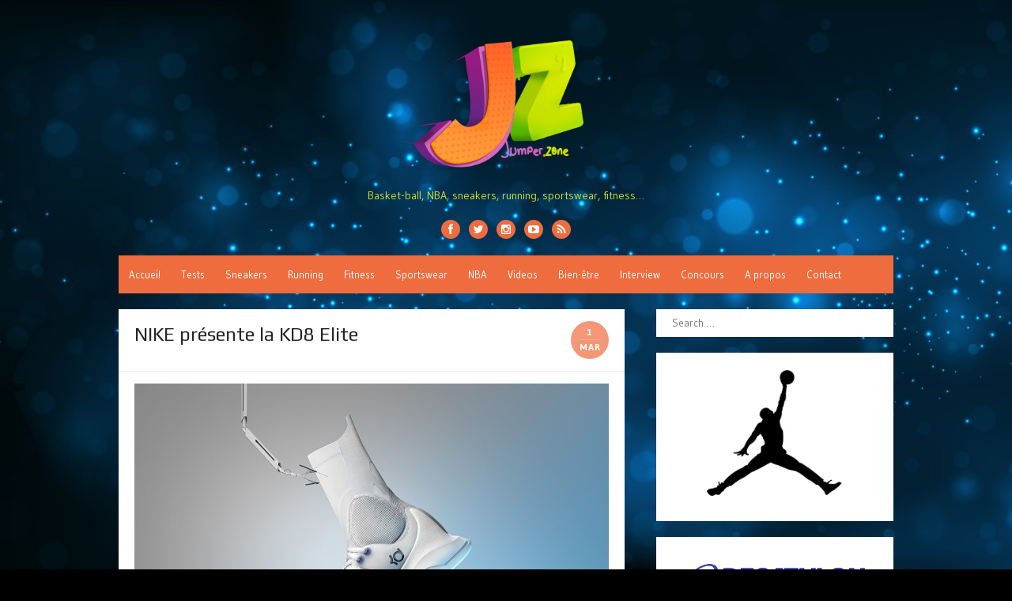

--- FILE ---
content_type: text/html; charset=UTF-8
request_url: https://www.jumper.zone/nike-presente-la-kd8-elite/
body_size: 11793
content:
<!DOCTYPE html>
<html lang="fr-FR">
<head>
<meta charset="UTF-8" />
<meta name="viewport" content="width=device-width" />
<link rel="profile" href="http://gmpg.org/xfn/11" />
<link rel="pingback" href="https://www.jumper.zone/xmlrpc.php" />
<!--[if lt IE 9]>
<script src="https://www.jumper.zone/wp-content/themes/the-box-plus/js/html5.js" type="text/javascript"></script>
<![endif]-->

<title>NIKE présente la KD8 Elite &#8211; JUMPER.ZONE</title>
<meta name='robots' content='max-image-preview:large' />
<link rel="alternate" type="application/rss+xml" title="JUMPER.ZONE &raquo; Flux" href="https://www.jumper.zone/feed/" />
<link rel="alternate" type="application/rss+xml" title="JUMPER.ZONE &raquo; Flux des commentaires" href="https://www.jumper.zone/comments/feed/" />
<link rel="alternate" type="application/rss+xml" title="JUMPER.ZONE &raquo; NIKE présente la KD8 Elite Flux des commentaires" href="https://www.jumper.zone/nike-presente-la-kd8-elite/feed/" />
<script type="text/javascript">
window._wpemojiSettings = {"baseUrl":"https:\/\/s.w.org\/images\/core\/emoji\/14.0.0\/72x72\/","ext":".png","svgUrl":"https:\/\/s.w.org\/images\/core\/emoji\/14.0.0\/svg\/","svgExt":".svg","source":{"concatemoji":"https:\/\/www.jumper.zone\/wp-includes\/js\/wp-emoji-release.min.js?ver=6.1.9"}};
/*! This file is auto-generated */
!function(e,a,t){var n,r,o,i=a.createElement("canvas"),p=i.getContext&&i.getContext("2d");function s(e,t){var a=String.fromCharCode,e=(p.clearRect(0,0,i.width,i.height),p.fillText(a.apply(this,e),0,0),i.toDataURL());return p.clearRect(0,0,i.width,i.height),p.fillText(a.apply(this,t),0,0),e===i.toDataURL()}function c(e){var t=a.createElement("script");t.src=e,t.defer=t.type="text/javascript",a.getElementsByTagName("head")[0].appendChild(t)}for(o=Array("flag","emoji"),t.supports={everything:!0,everythingExceptFlag:!0},r=0;r<o.length;r++)t.supports[o[r]]=function(e){if(p&&p.fillText)switch(p.textBaseline="top",p.font="600 32px Arial",e){case"flag":return s([127987,65039,8205,9895,65039],[127987,65039,8203,9895,65039])?!1:!s([55356,56826,55356,56819],[55356,56826,8203,55356,56819])&&!s([55356,57332,56128,56423,56128,56418,56128,56421,56128,56430,56128,56423,56128,56447],[55356,57332,8203,56128,56423,8203,56128,56418,8203,56128,56421,8203,56128,56430,8203,56128,56423,8203,56128,56447]);case"emoji":return!s([129777,127995,8205,129778,127999],[129777,127995,8203,129778,127999])}return!1}(o[r]),t.supports.everything=t.supports.everything&&t.supports[o[r]],"flag"!==o[r]&&(t.supports.everythingExceptFlag=t.supports.everythingExceptFlag&&t.supports[o[r]]);t.supports.everythingExceptFlag=t.supports.everythingExceptFlag&&!t.supports.flag,t.DOMReady=!1,t.readyCallback=function(){t.DOMReady=!0},t.supports.everything||(n=function(){t.readyCallback()},a.addEventListener?(a.addEventListener("DOMContentLoaded",n,!1),e.addEventListener("load",n,!1)):(e.attachEvent("onload",n),a.attachEvent("onreadystatechange",function(){"complete"===a.readyState&&t.readyCallback()})),(e=t.source||{}).concatemoji?c(e.concatemoji):e.wpemoji&&e.twemoji&&(c(e.twemoji),c(e.wpemoji)))}(window,document,window._wpemojiSettings);
</script>
<style type="text/css">
img.wp-smiley,
img.emoji {
	display: inline !important;
	border: none !important;
	box-shadow: none !important;
	height: 1em !important;
	width: 1em !important;
	margin: 0 0.07em !important;
	vertical-align: -0.1em !important;
	background: none !important;
	padding: 0 !important;
}
</style>
	<link rel='stylesheet' id='wp-block-library-css' href='https://www.jumper.zone/wp-includes/css/dist/block-library/style.min.css?ver=6.1.9' type='text/css' media='all' />
<link rel='stylesheet' id='classic-theme-styles-css' href='https://www.jumper.zone/wp-includes/css/classic-themes.min.css?ver=1' type='text/css' media='all' />
<style id='global-styles-inline-css' type='text/css'>
body{--wp--preset--color--black: #000000;--wp--preset--color--cyan-bluish-gray: #abb8c3;--wp--preset--color--white: #ffffff;--wp--preset--color--pale-pink: #f78da7;--wp--preset--color--vivid-red: #cf2e2e;--wp--preset--color--luminous-vivid-orange: #ff6900;--wp--preset--color--luminous-vivid-amber: #fcb900;--wp--preset--color--light-green-cyan: #7bdcb5;--wp--preset--color--vivid-green-cyan: #00d084;--wp--preset--color--pale-cyan-blue: #8ed1fc;--wp--preset--color--vivid-cyan-blue: #0693e3;--wp--preset--color--vivid-purple: #9b51e0;--wp--preset--gradient--vivid-cyan-blue-to-vivid-purple: linear-gradient(135deg,rgba(6,147,227,1) 0%,rgb(155,81,224) 100%);--wp--preset--gradient--light-green-cyan-to-vivid-green-cyan: linear-gradient(135deg,rgb(122,220,180) 0%,rgb(0,208,130) 100%);--wp--preset--gradient--luminous-vivid-amber-to-luminous-vivid-orange: linear-gradient(135deg,rgba(252,185,0,1) 0%,rgba(255,105,0,1) 100%);--wp--preset--gradient--luminous-vivid-orange-to-vivid-red: linear-gradient(135deg,rgba(255,105,0,1) 0%,rgb(207,46,46) 100%);--wp--preset--gradient--very-light-gray-to-cyan-bluish-gray: linear-gradient(135deg,rgb(238,238,238) 0%,rgb(169,184,195) 100%);--wp--preset--gradient--cool-to-warm-spectrum: linear-gradient(135deg,rgb(74,234,220) 0%,rgb(151,120,209) 20%,rgb(207,42,186) 40%,rgb(238,44,130) 60%,rgb(251,105,98) 80%,rgb(254,248,76) 100%);--wp--preset--gradient--blush-light-purple: linear-gradient(135deg,rgb(255,206,236) 0%,rgb(152,150,240) 100%);--wp--preset--gradient--blush-bordeaux: linear-gradient(135deg,rgb(254,205,165) 0%,rgb(254,45,45) 50%,rgb(107,0,62) 100%);--wp--preset--gradient--luminous-dusk: linear-gradient(135deg,rgb(255,203,112) 0%,rgb(199,81,192) 50%,rgb(65,88,208) 100%);--wp--preset--gradient--pale-ocean: linear-gradient(135deg,rgb(255,245,203) 0%,rgb(182,227,212) 50%,rgb(51,167,181) 100%);--wp--preset--gradient--electric-grass: linear-gradient(135deg,rgb(202,248,128) 0%,rgb(113,206,126) 100%);--wp--preset--gradient--midnight: linear-gradient(135deg,rgb(2,3,129) 0%,rgb(40,116,252) 100%);--wp--preset--duotone--dark-grayscale: url('#wp-duotone-dark-grayscale');--wp--preset--duotone--grayscale: url('#wp-duotone-grayscale');--wp--preset--duotone--purple-yellow: url('#wp-duotone-purple-yellow');--wp--preset--duotone--blue-red: url('#wp-duotone-blue-red');--wp--preset--duotone--midnight: url('#wp-duotone-midnight');--wp--preset--duotone--magenta-yellow: url('#wp-duotone-magenta-yellow');--wp--preset--duotone--purple-green: url('#wp-duotone-purple-green');--wp--preset--duotone--blue-orange: url('#wp-duotone-blue-orange');--wp--preset--font-size--small: 13px;--wp--preset--font-size--medium: 20px;--wp--preset--font-size--large: 36px;--wp--preset--font-size--x-large: 42px;--wp--preset--spacing--20: 0.44rem;--wp--preset--spacing--30: 0.67rem;--wp--preset--spacing--40: 1rem;--wp--preset--spacing--50: 1.5rem;--wp--preset--spacing--60: 2.25rem;--wp--preset--spacing--70: 3.38rem;--wp--preset--spacing--80: 5.06rem;}:where(.is-layout-flex){gap: 0.5em;}body .is-layout-flow > .alignleft{float: left;margin-inline-start: 0;margin-inline-end: 2em;}body .is-layout-flow > .alignright{float: right;margin-inline-start: 2em;margin-inline-end: 0;}body .is-layout-flow > .aligncenter{margin-left: auto !important;margin-right: auto !important;}body .is-layout-constrained > .alignleft{float: left;margin-inline-start: 0;margin-inline-end: 2em;}body .is-layout-constrained > .alignright{float: right;margin-inline-start: 2em;margin-inline-end: 0;}body .is-layout-constrained > .aligncenter{margin-left: auto !important;margin-right: auto !important;}body .is-layout-constrained > :where(:not(.alignleft):not(.alignright):not(.alignfull)){max-width: var(--wp--style--global--content-size);margin-left: auto !important;margin-right: auto !important;}body .is-layout-constrained > .alignwide{max-width: var(--wp--style--global--wide-size);}body .is-layout-flex{display: flex;}body .is-layout-flex{flex-wrap: wrap;align-items: center;}body .is-layout-flex > *{margin: 0;}:where(.wp-block-columns.is-layout-flex){gap: 2em;}.has-black-color{color: var(--wp--preset--color--black) !important;}.has-cyan-bluish-gray-color{color: var(--wp--preset--color--cyan-bluish-gray) !important;}.has-white-color{color: var(--wp--preset--color--white) !important;}.has-pale-pink-color{color: var(--wp--preset--color--pale-pink) !important;}.has-vivid-red-color{color: var(--wp--preset--color--vivid-red) !important;}.has-luminous-vivid-orange-color{color: var(--wp--preset--color--luminous-vivid-orange) !important;}.has-luminous-vivid-amber-color{color: var(--wp--preset--color--luminous-vivid-amber) !important;}.has-light-green-cyan-color{color: var(--wp--preset--color--light-green-cyan) !important;}.has-vivid-green-cyan-color{color: var(--wp--preset--color--vivid-green-cyan) !important;}.has-pale-cyan-blue-color{color: var(--wp--preset--color--pale-cyan-blue) !important;}.has-vivid-cyan-blue-color{color: var(--wp--preset--color--vivid-cyan-blue) !important;}.has-vivid-purple-color{color: var(--wp--preset--color--vivid-purple) !important;}.has-black-background-color{background-color: var(--wp--preset--color--black) !important;}.has-cyan-bluish-gray-background-color{background-color: var(--wp--preset--color--cyan-bluish-gray) !important;}.has-white-background-color{background-color: var(--wp--preset--color--white) !important;}.has-pale-pink-background-color{background-color: var(--wp--preset--color--pale-pink) !important;}.has-vivid-red-background-color{background-color: var(--wp--preset--color--vivid-red) !important;}.has-luminous-vivid-orange-background-color{background-color: var(--wp--preset--color--luminous-vivid-orange) !important;}.has-luminous-vivid-amber-background-color{background-color: var(--wp--preset--color--luminous-vivid-amber) !important;}.has-light-green-cyan-background-color{background-color: var(--wp--preset--color--light-green-cyan) !important;}.has-vivid-green-cyan-background-color{background-color: var(--wp--preset--color--vivid-green-cyan) !important;}.has-pale-cyan-blue-background-color{background-color: var(--wp--preset--color--pale-cyan-blue) !important;}.has-vivid-cyan-blue-background-color{background-color: var(--wp--preset--color--vivid-cyan-blue) !important;}.has-vivid-purple-background-color{background-color: var(--wp--preset--color--vivid-purple) !important;}.has-black-border-color{border-color: var(--wp--preset--color--black) !important;}.has-cyan-bluish-gray-border-color{border-color: var(--wp--preset--color--cyan-bluish-gray) !important;}.has-white-border-color{border-color: var(--wp--preset--color--white) !important;}.has-pale-pink-border-color{border-color: var(--wp--preset--color--pale-pink) !important;}.has-vivid-red-border-color{border-color: var(--wp--preset--color--vivid-red) !important;}.has-luminous-vivid-orange-border-color{border-color: var(--wp--preset--color--luminous-vivid-orange) !important;}.has-luminous-vivid-amber-border-color{border-color: var(--wp--preset--color--luminous-vivid-amber) !important;}.has-light-green-cyan-border-color{border-color: var(--wp--preset--color--light-green-cyan) !important;}.has-vivid-green-cyan-border-color{border-color: var(--wp--preset--color--vivid-green-cyan) !important;}.has-pale-cyan-blue-border-color{border-color: var(--wp--preset--color--pale-cyan-blue) !important;}.has-vivid-cyan-blue-border-color{border-color: var(--wp--preset--color--vivid-cyan-blue) !important;}.has-vivid-purple-border-color{border-color: var(--wp--preset--color--vivid-purple) !important;}.has-vivid-cyan-blue-to-vivid-purple-gradient-background{background: var(--wp--preset--gradient--vivid-cyan-blue-to-vivid-purple) !important;}.has-light-green-cyan-to-vivid-green-cyan-gradient-background{background: var(--wp--preset--gradient--light-green-cyan-to-vivid-green-cyan) !important;}.has-luminous-vivid-amber-to-luminous-vivid-orange-gradient-background{background: var(--wp--preset--gradient--luminous-vivid-amber-to-luminous-vivid-orange) !important;}.has-luminous-vivid-orange-to-vivid-red-gradient-background{background: var(--wp--preset--gradient--luminous-vivid-orange-to-vivid-red) !important;}.has-very-light-gray-to-cyan-bluish-gray-gradient-background{background: var(--wp--preset--gradient--very-light-gray-to-cyan-bluish-gray) !important;}.has-cool-to-warm-spectrum-gradient-background{background: var(--wp--preset--gradient--cool-to-warm-spectrum) !important;}.has-blush-light-purple-gradient-background{background: var(--wp--preset--gradient--blush-light-purple) !important;}.has-blush-bordeaux-gradient-background{background: var(--wp--preset--gradient--blush-bordeaux) !important;}.has-luminous-dusk-gradient-background{background: var(--wp--preset--gradient--luminous-dusk) !important;}.has-pale-ocean-gradient-background{background: var(--wp--preset--gradient--pale-ocean) !important;}.has-electric-grass-gradient-background{background: var(--wp--preset--gradient--electric-grass) !important;}.has-midnight-gradient-background{background: var(--wp--preset--gradient--midnight) !important;}.has-small-font-size{font-size: var(--wp--preset--font-size--small) !important;}.has-medium-font-size{font-size: var(--wp--preset--font-size--medium) !important;}.has-large-font-size{font-size: var(--wp--preset--font-size--large) !important;}.has-x-large-font-size{font-size: var(--wp--preset--font-size--x-large) !important;}
.wp-block-navigation a:where(:not(.wp-element-button)){color: inherit;}
:where(.wp-block-columns.is-layout-flex){gap: 2em;}
.wp-block-pullquote{font-size: 1.5em;line-height: 1.6;}
</style>
<link rel='stylesheet' id='contact-form-7-css' href='https://www.jumper.zone/wp-content/plugins/contact-form-7/includes/css/styles.css?ver=5.7.7' type='text/css' media='all' />
<link rel='stylesheet' id='responsive-lightbox-nivo-css' href='https://www.jumper.zone/wp-content/plugins/responsive-lightbox/assets/nivo/nivo-lightbox.min.css?ver=2.4.5' type='text/css' media='all' />
<link rel='stylesheet' id='responsive-lightbox-nivo-default-css' href='https://www.jumper.zone/wp-content/plugins/responsive-lightbox/assets/nivo/themes/default/default.css?ver=2.4.5' type='text/css' media='all' />
<link rel='stylesheet' id='thebox-icons-css' href='https://www.jumper.zone/wp-content/themes/the-box-plus/fonts/icons-font.css?ver=1.6' type='text/css' media='all' />
<link rel='stylesheet' id='thebox-style-css' href='https://www.jumper.zone/wp-content/themes/the-box-plus/style.css?ver=1.1.1' type='text/css' media='all' />
<link rel='stylesheet' id='thebox-fonts-css' href='//fonts.googleapis.com/css?family=Play%3A300%2C400%2C700%2C400italic%2C700italic%7CGudea%3A300%2C400%2C700%2C400italic%2C700italic&#038;subset=latin%2Clatin-ext' type='text/css' media='all' />
<script type='text/javascript' src='https://www.jumper.zone/wp-includes/js/jquery/jquery.min.js?ver=3.6.1' id='jquery-core-js'></script>
<script type='text/javascript' src='https://www.jumper.zone/wp-includes/js/jquery/jquery-migrate.min.js?ver=3.3.2' id='jquery-migrate-js'></script>
<script type='text/javascript' src='https://www.jumper.zone/wp-content/plugins/responsive-lightbox/assets/nivo/nivo-lightbox.min.js?ver=2.4.5' id='responsive-lightbox-nivo-js'></script>
<script type='text/javascript' src='https://www.jumper.zone/wp-includes/js/underscore.min.js?ver=1.13.4' id='underscore-js'></script>
<script type='text/javascript' src='https://www.jumper.zone/wp-content/plugins/responsive-lightbox/assets/infinitescroll/infinite-scroll.pkgd.min.js?ver=6.1.9' id='responsive-lightbox-infinite-scroll-js'></script>
<script type='text/javascript' id='responsive-lightbox-js-before'>
var rlArgs = {"script":"nivo","selector":"lightbox","customEvents":"","activeGalleries":true,"effect":"fade","clickOverlayToClose":true,"keyboardNav":true,"errorMessage":"The requested content cannot be loaded. Please try again later.","woocommerce_gallery":false,"ajaxurl":"https:\/\/www.jumper.zone\/wp-admin\/admin-ajax.php","nonce":"abfd7ce04b","preview":false,"postId":2350,"scriptExtension":false};
</script>
<script type='text/javascript' src='https://www.jumper.zone/wp-content/plugins/responsive-lightbox/js/front.js?ver=2.4.5' id='responsive-lightbox-js'></script>
<link rel="https://api.w.org/" href="https://www.jumper.zone/wp-json/" /><link rel="alternate" type="application/json" href="https://www.jumper.zone/wp-json/wp/v2/posts/2350" /><link rel="EditURI" type="application/rsd+xml" title="RSD" href="https://www.jumper.zone/xmlrpc.php?rsd" />
<link rel="wlwmanifest" type="application/wlwmanifest+xml" href="https://www.jumper.zone/wp-includes/wlwmanifest.xml" />
<meta name="generator" content="WordPress 6.1.9" />
<link rel="canonical" href="https://www.jumper.zone/nike-presente-la-kd8-elite/" />
<link rel='shortlink' href='https://www.jumper.zone/?p=2350' />
<link rel="alternate" type="application/json+oembed" href="https://www.jumper.zone/wp-json/oembed/1.0/embed?url=https%3A%2F%2Fwww.jumper.zone%2Fnike-presente-la-kd8-elite%2F" />
<link rel="alternate" type="text/xml+oembed" href="https://www.jumper.zone/wp-json/oembed/1.0/embed?url=https%3A%2F%2Fwww.jumper.zone%2Fnike-presente-la-kd8-elite%2F&#038;format=xml" />

	<style type="text/css">
		.widget-profile:after {
		clear: both;	
		}
		.widget-profile:before,
		.widget-profile:after {
		display: table;
		content: "";
		}
		.widget-profile img {
		margin: 1.5em auto 1em;
		display: block;
		max-width: 100%;
		height: auto;
		}
		.widget-profile a.more-link {
		margin: 0;
		padding: 0;
		text-decoration: none;
		}
		.widget-profile a.more-link:hover {
		text-decoration: underline;
		}
		.widget-profile-social a {
		color: #353535 !important;
		text-decoration: none;
		display: inline-block;
		margin: 10px 5px 0 0;
		}
		.widget-profile-social a.profile-facebook:hover {
		color: #3B5998 !important;	
		}
		.widget-profile-social a.profile-twitter:hover {
		color: #1db0ed !important;
		}
		.widget-profile-social a.profile-googleplus:hover {
		color: #dd4b39 !important;
		}
		.widget-profile-social a.profile-linkedin:hover {
		color: #007bb6 !important;
		}
		.widget-profile-social a.profile-pinterest:hover {
		color: #cb2027 !important;
		}
	</style>


	<style type="text/css">
	.widget .widget-custom-recent-posts {
		margin: 0.5em 0;
		padding: 0;
	}
	.widget-custom-recent-post-thumb {
		margin: 0 1em .5em 0;
		max-width: 80px;
		float: left;
	}
	.widget-custom-recent-post-thumb img {
		display: block;
		max-width: 100%;
		height: auto;
	}
	.widget-custom-recent-post-date {
		color: #999;
		text-transform: uppercase;
		font-size: 0.923em;
	}
	.widget-custom-recent-post-title {
		clear: none;
		font-size: 1.077em;
		text-transform: none;
		margin: 0;
	}
	.widget-custom-recent-post-excerpt {
		margin-bottom: 1em;
	}
	/* Clearing floats */
	.widget-custom-recent-posts:after {
		clear: both;
	}
	.widget-custom-recent-posts:before,
	.widget-custom-recent-posts:after {
		display: table;
		content: "";
	}
	</style>


	<style type="text/css">
		.designlab-social-links {
		margin: 0;
		padding: 0;
		list-style-type: none;
		}
		.designlab-social-links li {
		display: inline-block;
		}
	    .designlab-social-links a {
		display: inline-block;
		width: 40px;
		height: 40px;
		line-height: 40px;
		padding: 0;
		margin-right: 0.5em;
		color: #fff !important;
		text-decoration: none;
		text-align: center;
		-webkit-border-radius: 20px;
		border-radius: 20px;
	    }
	    .designlab-social-links a:hover {
		color: #fff;
		text-decoration: none;
		opacity: 0.8;
	    }
	    .designlab-social-links [class^="icon-"]:before,
	    .designlab-social-links [class*=" icon-"]:before {
    	font-size: 17px;
		line-height: 40px;
		}
	    .designlab-social-links .facebook-link {
		background-color: #3b5998;
	    }
	    .designlab-social-links .twitter-link {
		background-color: #00aced;
	    }
	    .designlab-social-links .googleplus-link {
		background-color: #dd4b39;
	    }
	    .designlab-social-links .linkedin-link {
		background-color: #007bb6;
	    }
	    .designlab-social-links .pinterest-link {
		background-color: #cb2027;
	    }
	    .designlab-social-links .youtube-link {
		background-color: #bb0000;
	    }
	</style>

	
	<style type="text/css">
				.main-navigation > div > ul,
		#main input#submit,
		#main button,
		#main input[type="button"],
		#main input[type="reset"],
		#main input[type="submit"],
		#content .page-numbers.current,
		#content .page-numbers.current:hover,
		#content .page-numbers a:hover {
		background-color: #ef6c3e;	
		}
		#main input#submit:hover,
		#main button:hover,
		#main input[type="button"]:hover,
		#main input[type="reset"]:hover,
		#main input[type="submit"]:hover {
		background-color: rgba(239,108,62, 0.9);		
		}
		.entry-time {
		background-color: rgba(239,108,62, 0.7);		
		}
		.site-paged .entry-time {
		background-color: #fff;
		color: #ef6c3e;
		border-color: #ef6c3e;
		}
		.site-paged .entry-time-month {
		border-top-color: #ef6c3e;
		}
		.site-header .main-navigation ul ul a:hover,
	    .site-header .main-navigation ul ul a:focus,
	    .site-header .site-title a:hover,
	    .site-header .site-title a:focus,
	    .page-title a:hover,
	    .entry-title a:hover,
	    .entry-content a,
	    .entry-content a:hover,
	    .entry-summary a,
	    .entry-summary a:hover,
	    .entry-header .entry-meta .entry-author a:hover,
		.entry-header .entry-meta .comments-link a:hover,
		.entry-header .entry-meta .image-meta a,
		.entry-footer a,
	    .entry-footer a:hover,
	    .entry-footer .icon-font,
	    .author-bio a,
	    .comments-area a,
	    .page-title span,
		#tertiary td a,
		.more-link,
		#nav-above a,
	    #nav-below a,
		.site-paged .entry-meta a:hover,
		.site-paged .entry-format-icon:before,
		#secondary a,
		#secondary a:hover,
		#secondary .widget_recent_comments a.url,
		.block-heading a:hover,
		.breadcrumb a { 
	    color: #ef6c3e;
	    }
	    .edit-link a,
	    .site-paged .widget-title span {
		border-color: #ef6c3e;
	    }
	    	    .main-navigation > div > ul {
		background-color: #ef6c3e;	
		}
					
			.main-navigation > div > ul > li > a,
			.main-navigation > div > ul > li > a:hover {
			color: #fff;
			}
				    .site-footer {
		background-color: #051435;	
		}
					
			.site-footer,
			.site-footer a,
			.site-footer a:hover {
			color: #fff;
			}
			#tertiary {
			border-bottom-color: rgba(255,255,255,.1);
			}
				   	body {
		font-size: 14px;
	    }
	    	   	.site-header .social-links a {
		background-color: #ef6c3e;
	    }
	    	    .site-header .social-links a:hover {
		background-color: rgba(239,108,62, 0.7);
	    }
	     
	</style>


	<style type="text/css">
		body,
		button,
		input,
		select,
		textarea {
		font-family: 'Gudea', sans-serif;	
		}
		.site-title,
		.entry-title {
		font-family: 'Play', sans-serif;
		}
	</style>

<!-- All in one Favicon 4.8 --><link rel="shortcut icon" href="http://www.jumper.zone/wp-content/uploads/2015/02/favicon.ico" />
	<style type="text/css" id="thebox-header-css">
			.site-header .site-title a,
		.site-header .site-description {
			color: #d1e329;
		}
		</style>
	<style type="text/css" id="custom-background-css">
body.custom-background { background-color: #000000; background-image: url("https://www.jumper.zone/wp-content/uploads/2023/12/abstract_bokeh_lights_background-scaled.jpg"); background-position: left top; background-size: cover; background-repeat: repeat; background-attachment: fixed; }
</style>
	</head>

<body class="post-template-default single single-post postid-2350 single-format-standard custom-background content-sidebar site-fullwidth">

<div id="page">

		<header id="masthead" class="site-header clearfix" role="banner">
		<div class="site-brand logo-large clearfix">
		
			<hgroup>
									<h2 class="site-logo">
						<a href='https://www.jumper.zone/' title='JUMPER.ZONE' rel='home'>
							<img width="2843" height="1795" src="https://www.jumper.zone/wp-content/uploads/2023/02/LogoJZ23.png" class="attachment-full size-full" alt="" decoding="async" loading="lazy" srcset="https://www.jumper.zone/wp-content/uploads/2023/02/LogoJZ23.png 2843w, https://www.jumper.zone/wp-content/uploads/2023/02/LogoJZ23-300x189.png 300w, https://www.jumper.zone/wp-content/uploads/2023/02/LogoJZ23-1024x647.png 1024w, https://www.jumper.zone/wp-content/uploads/2023/02/LogoJZ23-768x485.png 768w, https://www.jumper.zone/wp-content/uploads/2023/02/LogoJZ23-1536x970.png 1536w, https://www.jumper.zone/wp-content/uploads/2023/02/LogoJZ23-2048x1293.png 2048w, https://www.jumper.zone/wp-content/uploads/2023/02/LogoJZ23-600x379.png 600w" sizes="(max-width: 2843px) 100vw, 2843px" />						</a>
					</h2>
					
					 
							<p class="site-description logo-tagline">Basket-ball, NBA, sneakers, running, sportswear, fitness&#8230;</p>
										
							</hgroup>
			
			<div class="social-links">	
			<a href="https://www.facebook.com/Jumper.zone.basketball" class="facebook" alt="facebook"><span class="icon-facebook"></span></a>
		
			<a href="https://twitter.com/jumperzone" class="twitter" alt="twitter"><span class="icon-twitter"></span></a>
	
		
		
			<a href="http://instagram.com/jumper.zone" class="instagram" alt="instagram"><span class="icon-instagram"></span></a>
		
			<a href="https://www.youtube.com/channel/UCLGs6W_TekUGnlkfAYcloXQ" class="youtube" alt="youtube"><span class="icon-youtube"></span></a>
		
		
		
		
		
		
		
			<a href="https://www.jumper.zone/feed/" class="rss"><span class="icon-rss" alt="rss"></span></a>
		
	</div>			
		</div>	

		<nav id="site-navigation" class="main-navigation" role="navigation">
			<button class="menu-toggle"><span class="icon-font icon-menu"></span></button>

			<div class="main-menu-container"><ul id="menu-menu-1" class="main-menu"><li id="menu-item-765" class="menu-item menu-item-type-custom menu-item-object-custom menu-item-home menu-item-765"><a href="http://www.jumper.zone/">Accueil</a></li>
<li id="menu-item-771" class="menu-item menu-item-type-taxonomy menu-item-object-category menu-item-771"><a href="https://www.jumper.zone/category/tests/">Tests</a></li>
<li id="menu-item-772" class="menu-item menu-item-type-taxonomy menu-item-object-category current-post-ancestor current-menu-parent current-post-parent menu-item-772"><a href="https://www.jumper.zone/category/sneakers/">Sneakers</a></li>
<li id="menu-item-773" class="menu-item menu-item-type-taxonomy menu-item-object-category menu-item-773"><a href="https://www.jumper.zone/category/running/">Running</a></li>
<li id="menu-item-775" class="menu-item menu-item-type-taxonomy menu-item-object-category menu-item-775"><a href="https://www.jumper.zone/category/fitness/">Fitness</a></li>
<li id="menu-item-774" class="menu-item menu-item-type-taxonomy menu-item-object-category menu-item-774"><a href="https://www.jumper.zone/category/sportswear/">Sportswear</a></li>
<li id="menu-item-776" class="menu-item menu-item-type-taxonomy menu-item-object-category current-post-ancestor current-menu-parent current-post-parent menu-item-776"><a href="https://www.jumper.zone/category/nba/">NBA</a></li>
<li id="menu-item-777" class="menu-item menu-item-type-taxonomy menu-item-object-category menu-item-777"><a href="https://www.jumper.zone/category/videos/">Videos</a></li>
<li id="menu-item-778" class="menu-item menu-item-type-taxonomy menu-item-object-category menu-item-778"><a href="https://www.jumper.zone/category/bien-etre/">Bien-être</a></li>
<li id="menu-item-2684" class="menu-item menu-item-type-taxonomy menu-item-object-category menu-item-2684"><a href="https://www.jumper.zone/category/interview/">Interview</a></li>
<li id="menu-item-1178" class="menu-item menu-item-type-taxonomy menu-item-object-category menu-item-1178"><a href="https://www.jumper.zone/category/concours/">Concours</a></li>
<li id="menu-item-766" class="menu-item menu-item-type-post_type menu-item-object-page menu-item-766"><a href="https://www.jumper.zone/a-propos/">A propos</a></li>
<li id="menu-item-767" class="menu-item menu-item-type-post_type menu-item-object-page menu-item-767"><a href="https://www.jumper.zone/contact/">Contact</a></li>
</ul></div>			
		</nav><!-- #site-navigation -->
		
				
	</header><!-- #masthead .site-header -->

	<div id="main" class="site-main clearfix">

		
		<div id="primary" class="content-area">
			<div id="content" class="site-content" role="main">
			
						
			
				
<article id="post-2350" class="post-2350 post type-post status-publish format-standard has-post-thumbnail hentry category-nba category-sneakers tag-kd8 tag-nike">
	
	<header class="entry-header">
		
		<h1 class="entry-title">NIKE présente la KD8 Elite</h1>		
					<div class="entry-time">
				<span class="entry-time-day">1</span>
				<span class="entry-time-month">Mar</span>
				<span class="entry-format-icon"></span>
			</div>
				
		<div class="entry-meta">
		
					
						
					
		</div><!-- .entry-meta -->
		
	</header><!-- .entry-header -->
	
	<div class="entry-content">
			    					<p style="text-align: justify;"><a href="http://www.jumper.zone/wp-content/uploads/2016/03/SU16_BB_ELITE_KD8_FLOW1_1_original.jpg" data-rel="lightbox-image-0" data-rl_title="" data-rl_caption="" title=""><img decoding="async" class="alignnone size-large wp-image-2352" src="http://www.jumper.zone/wp-content/uploads/2016/03/SU16_BB_ELITE_KD8_FLOW1_1_original-1024x771.jpg" alt="SU16_BB_ELITE_KD8_FLOW1_1_original" width="600" height="452" srcset="https://www.jumper.zone/wp-content/uploads/2016/03/SU16_BB_ELITE_KD8_FLOW1_1_original-1024x771.jpg 1024w, https://www.jumper.zone/wp-content/uploads/2016/03/SU16_BB_ELITE_KD8_FLOW1_1_original-300x226.jpg 300w, https://www.jumper.zone/wp-content/uploads/2016/03/SU16_BB_ELITE_KD8_FLOW1_1_original-600x452.jpg 600w, https://www.jumper.zone/wp-content/uploads/2016/03/SU16_BB_ELITE_KD8_FLOW1_1_original.jpg 1200w" sizes="(max-width: 600px) 100vw, 600px" /></a></p>
<p style="text-align: justify;">Kevin Durant, ailier emblématique de OKC, aura désormais sa version Elite des KD8 de chez Nike. Comme on l&rsquo;a déjà vu pour certains modèles de Kobe, cette <strong>KD8 Elite</strong> proposera une sorte de chaussette intégrée pour que la chaussure englobe la cheville au mieux.</p>
<p style="text-align: justify;"><a href="http://www.jumper.zone/wp-content/uploads/2016/03/SU16_BB_ELITE_KD8_FLOW1_0026_V1_original.jpg" data-rel="lightbox-image-1" data-rl_title="" data-rl_caption="" title=""><img decoding="async" loading="lazy" class="alignnone size-large wp-image-2360" src="http://www.jumper.zone/wp-content/uploads/2016/03/SU16_BB_ELITE_KD8_FLOW1_0026_V1_original-1024x768.jpg" alt="SU16_BB_ELITE_KD8_FLOW1_0026_V1_original" width="600" height="450" srcset="https://www.jumper.zone/wp-content/uploads/2016/03/SU16_BB_ELITE_KD8_FLOW1_0026_V1_original-1024x768.jpg 1024w, https://www.jumper.zone/wp-content/uploads/2016/03/SU16_BB_ELITE_KD8_FLOW1_0026_V1_original-300x225.jpg 300w, https://www.jumper.zone/wp-content/uploads/2016/03/SU16_BB_ELITE_KD8_FLOW1_0026_V1_original-600x450.jpg 600w, https://www.jumper.zone/wp-content/uploads/2016/03/SU16_BB_ELITE_KD8_FLOW1_0026_V1_original.jpg 1200w" sizes="(max-width: 600px) 100vw, 600px" /></a></p>

		<style type="text/css">
			#gallery-1 {
				margin: auto;
			}
			#gallery-1 .gallery-item {
				float: left;
				margin-top: 10px;
				text-align: center;
				width: 25%;
			}
			#gallery-1 img {
				border: 2px solid #cfcfcf;
			}
			#gallery-1 .gallery-caption {
				margin-left: 0;
			}
			/* see gallery_shortcode() in wp-includes/media.php */
		</style>
		<div id='gallery-1' class='gallery galleryid-2350 gallery-columns-4 gallery-size-thumbnail'><dl class='gallery-item'>
			<dt class='gallery-icon landscape'>
				<a href='https://www.jumper.zone/wp-content/uploads/2016/03/SU16_BB_ELITE_KD8_FLOW1_0014_V1_original.jpg' title="" data-rl_title="" class="rl-gallery-link" data-rl_caption="" data-rel="lightbox-gallery-1"><img width="150" height="150" src="https://www.jumper.zone/wp-content/uploads/2016/03/SU16_BB_ELITE_KD8_FLOW1_0014_V1_original-150x150.jpg" class="attachment-thumbnail size-thumbnail" alt="" decoding="async" loading="lazy" /></a>
			</dt></dl><dl class='gallery-item'>
			<dt class='gallery-icon landscape'>
				<a href='https://www.jumper.zone/wp-content/uploads/2016/03/SU16_BB_ELITE_KD8_FLOW1_043_V2_original.jpg' title="" data-rl_title="" class="rl-gallery-link" data-rl_caption="" data-rel="lightbox-gallery-1"><img width="150" height="150" src="https://www.jumper.zone/wp-content/uploads/2016/03/SU16_BB_ELITE_KD8_FLOW1_043_V2_original-150x150.jpg" class="attachment-thumbnail size-thumbnail" alt="" decoding="async" loading="lazy" /></a>
			</dt></dl><dl class='gallery-item'>
			<dt class='gallery-icon landscape'>
				<a href='https://www.jumper.zone/wp-content/uploads/2016/03/SU16_BB_ELITE_KD8_FLOW2_0618_V1_original.jpg' title="" data-rl_title="" class="rl-gallery-link" data-rl_caption="" data-rel="lightbox-gallery-1"><img width="150" height="150" src="https://www.jumper.zone/wp-content/uploads/2016/03/SU16_BB_ELITE_KD8_FLOW2_0618_V1_original-150x150.jpg" class="attachment-thumbnail size-thumbnail" alt="" decoding="async" loading="lazy" /></a>
			</dt></dl><dl class='gallery-item'>
			<dt class='gallery-icon landscape'>
				<a href='https://www.jumper.zone/wp-content/uploads/2016/03/SU16_BB_ELITE_KD8_FLOW2_0531_V1_original.jpg' title="" data-rl_title="" class="rl-gallery-link" data-rl_caption="" data-rel="lightbox-gallery-1"><img width="150" height="150" src="https://www.jumper.zone/wp-content/uploads/2016/03/SU16_BB_ELITE_KD8_FLOW2_0531_V1_original-150x150.jpg" class="attachment-thumbnail size-thumbnail" alt="" decoding="async" loading="lazy" /></a>
			</dt></dl><br style="clear: both" />
		</div>

<p style="text-align: justify;">Si le design de la KD8 reste globalement celui que l&rsquo;on connait, cette évolution au niveau de la cheville modifie quelque-peu certaines zones de la chaussures.</p>
<p style="text-align: justify;"><em>La Nike KD 8 Elite sera disponible dans un premier temps en version blanche le 14 avril prochain. Un modèle gris sortira le 5 mai et un noir le 26 mai.</em></p>
<p style="text-align: justify;"><a href="http://www.jumper.zone/wp-content/uploads/2016/03/SU16_BB_ELITE_KD8_FLOW3_1_original.jpg" data-rel="lightbox-image-6" data-rl_title="" data-rl_caption="" title=""><img decoding="async" loading="lazy" class="alignnone size-large wp-image-2351" src="http://www.jumper.zone/wp-content/uploads/2016/03/SU16_BB_ELITE_KD8_FLOW3_1_original-1024x771.jpg" alt="SU16_BB_ELITE_KD8_FLOW3_1_original" width="600" height="452" srcset="https://www.jumper.zone/wp-content/uploads/2016/03/SU16_BB_ELITE_KD8_FLOW3_1_original-1024x771.jpg 1024w, https://www.jumper.zone/wp-content/uploads/2016/03/SU16_BB_ELITE_KD8_FLOW3_1_original-300x226.jpg 300w, https://www.jumper.zone/wp-content/uploads/2016/03/SU16_BB_ELITE_KD8_FLOW3_1_original-600x452.jpg 600w, https://www.jumper.zone/wp-content/uploads/2016/03/SU16_BB_ELITE_KD8_FLOW3_1_original.jpg 1200w" sizes="(max-width: 600px) 100vw, 600px" /></a></p>
<p style="text-align: justify;">
<p style="text-align: justify;"><a href="http://www.jumper.zone/wp-content/uploads/2016/03/SU16_BB_ELITE_KD8_FLOW3_0297_V1_original.jpg" data-rel="lightbox-image-7" data-rl_title="" data-rl_caption="" title=""><img decoding="async" loading="lazy" class="alignnone size-large wp-image-2358" src="http://www.jumper.zone/wp-content/uploads/2016/03/SU16_BB_ELITE_KD8_FLOW3_0297_V1_original-1024x768.jpg" alt="SU16_BB_ELITE_KD8_FLOW3_0297_V1_original" width="600" height="450" srcset="https://www.jumper.zone/wp-content/uploads/2016/03/SU16_BB_ELITE_KD8_FLOW3_0297_V1_original-1024x768.jpg 1024w, https://www.jumper.zone/wp-content/uploads/2016/03/SU16_BB_ELITE_KD8_FLOW3_0297_V1_original-300x225.jpg 300w, https://www.jumper.zone/wp-content/uploads/2016/03/SU16_BB_ELITE_KD8_FLOW3_0297_V1_original-600x450.jpg 600w, https://www.jumper.zone/wp-content/uploads/2016/03/SU16_BB_ELITE_KD8_FLOW3_0297_V1_original.jpg 1200w" sizes="(max-width: 600px) 100vw, 600px" /></a></p>
<p style="text-align: justify;"><a href="http://www.jumper.zone/wp-content/uploads/2016/03/SU16_BB_ELITE_KD8_FLOW3_0283_V1_original.jpg" data-rel="lightbox-image-8" data-rl_title="" data-rl_caption="" title=""><img decoding="async" loading="lazy" class="alignnone size-large wp-image-2353" src="http://www.jumper.zone/wp-content/uploads/2016/03/SU16_BB_ELITE_KD8_FLOW3_0283_V1_original-1024x768.jpg" alt="SU16_BB_ELITE_KD8_FLOW3_0283_V1_original" width="600" height="450" srcset="https://www.jumper.zone/wp-content/uploads/2016/03/SU16_BB_ELITE_KD8_FLOW3_0283_V1_original-1024x768.jpg 1024w, https://www.jumper.zone/wp-content/uploads/2016/03/SU16_BB_ELITE_KD8_FLOW3_0283_V1_original-300x225.jpg 300w, https://www.jumper.zone/wp-content/uploads/2016/03/SU16_BB_ELITE_KD8_FLOW3_0283_V1_original-600x450.jpg 600w, https://www.jumper.zone/wp-content/uploads/2016/03/SU16_BB_ELITE_KD8_FLOW3_0283_V1_original.jpg 1200w" sizes="(max-width: 600px) 100vw, 600px" /></a></p>
			</div> <!-- .entry-content -->
			
	<footer class="entry-footer">
		<p>
						<span class="category-meta">
				<span class="icon-font icon-category-alt"></span>
				<a href="https://www.jumper.zone/category/nba/" rel="category tag">NBA</a>, <a href="https://www.jumper.zone/category/sneakers/" rel="category tag">Sneakers</a>				<span class="sep"></span>
			</span>
			
						<span class="tag-meta">
				<span class="icon-font icon-tag-alt"></span>
				<a href="https://www.jumper.zone/tag/kd8/" rel="tag">KD8</a>, <a href="https://www.jumper.zone/tag/nike/" rel="tag">nike</a>				<span class="sep"></span>
			</span>
				
		</p>
	</footer><!-- .entry-footer -->
	
</article><!-- #post-2350 -->



					<nav role="navigation" id="nav-below" class="site-navigation post-navigation">
		<h1 class="assistive-text">Post navigation</h1>

	
		<div class="nav-previous"><a href="https://www.jumper.zone/peak-tp-iii-test/" rel="prev"><span class="meta-nav">&laquo;</span> PEAK TP III &#8211; Test</a></div>		<div class="nav-next"><a href="https://www.jumper.zone/adidas-devoile-les-maillots-ncaa-pour-la-march-madness/" rel="next">ADIDAS dévoile les maillots NCAA pour la MARCH MADNESS <span class="meta-nav">&raquo;</span></a></div>
	
	</nav><!-- #nav-below -->
	
				

	<div id="comments" class="comments-area">

	
	
	
		<div id="respond" class="comment-respond">
		<h3 id="reply-title" class="comment-reply-title">Laisser un commentaire <small><a rel="nofollow" id="cancel-comment-reply-link" href="/nike-presente-la-kd8-elite/#respond" style="display:none;">Annuler la réponse</a></small></h3><form action="https://www.jumper.zone/wp-comments-post.php" method="post" id="commentform" class="comment-form"><p class="comment-notes"><span id="email-notes">Votre adresse e-mail ne sera pas publiée.</span> <span class="required-field-message">Les champs obligatoires sont indiqués avec <span class="required">*</span></span></p><p class="comment-form-comment"><label for="comment">Commentaire <span class="required">*</span></label> <textarea id="comment" name="comment" cols="45" rows="8" maxlength="65525" required="required"></textarea></p><p class="comment-form-author"><label for="author">Nom <span class="required">*</span></label> <input id="author" name="author" type="text" value="" size="30" maxlength="245" autocomplete="name" required="required" /></p>
<p class="comment-form-email"><label for="email">E-mail <span class="required">*</span></label> <input id="email" name="email" type="text" value="" size="30" maxlength="100" aria-describedby="email-notes" autocomplete="email" required="required" /></p>
<p class="comment-form-url"><label for="url">Site web</label> <input id="url" name="url" type="text" value="" size="30" maxlength="200" autocomplete="url" /></p>
<p class="form-submit"><input name="submit" type="submit" id="submit" class="submit" value="Laisser un commentaire" /> <input type='hidden' name='comment_post_ID' value='2350' id='comment_post_ID' />
<input type='hidden' name='comment_parent' id='comment_parent' value='0' />
</p><p style="display: none;"><input type="hidden" id="akismet_comment_nonce" name="akismet_comment_nonce" value="e6fd9a1535" /></p><p style="display: none !important;"><label>&#916;<textarea name="ak_hp_textarea" cols="45" rows="8" maxlength="100"></textarea></label><input type="hidden" id="ak_js_1" name="ak_js" value="96"/><script>document.getElementById( "ak_js_1" ).setAttribute( "value", ( new Date() ).getTime() );</script></p></form>	</div><!-- #respond -->
	
</div><!-- #comments .comments-area -->

			
			</div><!-- #content .site-content -->
		</div><!-- #primary .content-area -->

		<div id="secondary" class="widget-area" role="complementary">
						<aside id="search-2" class="widget widget_search"><form method="get" id="searchform" action="https://www.jumper.zone/" role="search">
	<label for="s" class="assistive-text">Search</label>
	<input type="text" class="field" name="s" value="" id="s" placeholder="Search &hellip;" />
	<input type="submit" class="submit" name="submit" id="searchsubmit" value="Search" />
</form>
</aside><aside id="text-25" class="widget widget_text">			<div class="textwidget"><a href="http://www.jumper.zone/tag/jordan/"><img src="http://www.jumper.zone/wp-content/uploads/2015/12/Jordan.jpg" alt="JORDAN" /></a></div>
		</aside><aside id="text-33" class="widget widget_text">			<div class="textwidget"><a href="http://www.jumper.zone/tag/decathlon/"><img src="http://www.jumper.zone/wp-content/uploads/2024/06/Capture-decran-2024-06-05-a-16.48.19.png" alt="Decathlon" /></a></div>
		</aside><aside id="text-5" class="widget widget_text">			<div class="textwidget"><a href="http://www.jumper.zone/tag/nike/"><img src="http://www.jumper.zone/wp-content/uploads/2015/02/Nike.png" alt="NIKE" /></a></div>
		</aside><aside id="text-6" class="widget widget_text">			<div class="textwidget"><a href="http://www.jumper.zone/tag/adidas/"><img src="http://www.jumper.zone/wp-content/uploads/2015/02/Adidas.png" alt="ADIDAS" /></a></div>
		</aside><aside id="text-8" class="widget widget_text">			<div class="textwidget"><a href="http://www.jumper.zone/tag/reebok/"><img src="http://www.jumper.zone/wp-content/uploads/2015/02/Reebok.png" alt="REEBOK" /></a></div>
		</aside><aside id="text-7" class="widget widget_text">			<div class="textwidget"><a href="http://www.jumper.zone/tag/ewing/"><img src="http://www.jumper.zone/wp-content/uploads/2015/02/Ewing.png" alt="EWING" /></a></div>
		</aside><aside id="text-9" class="widget widget_text">			<div class="textwidget"><a href="http://www.jumper.zone/tag/peak/"><img src="http://www.jumper.zone/wp-content/uploads/2015/02/Peak.png" alt="PEAK" /></a></div>
		</aside><aside id="text-15" class="widget widget_text">			<div class="textwidget"><a href="http://www.jumper.zone/tag/new-balance/"><img src="http://www.jumper.zone/wp-content/uploads/2015/06/Newbalance2.jpg" alt="New Balance" /></a></div>
		</aside><aside id="text-16" class="widget widget_text">			<div class="textwidget"><a href="http://www.jumper.zone/tag/asics/"><img src="http://www.jumper.zone/wp-content/uploads/2015/02/Asics.png" alt="Asics" /></a> 
</div>
		</aside><aside id="text-10" class="widget widget_text">			<div class="textwidget"><a href="http://www.jumper.zone/tag/under-armour/"><img src="http://www.jumper.zone/wp-content/uploads/2015/02/UnderArmour.png" alt="UNDER ARMOUR" /></a></div>
		</aside><aside id="text-11" class="widget widget_text">			<div class="textwidget"><a href="AND1"><img src="http://www.jumper.zone/wp-content/uploads/2015/02/And1.png" alt="AND1" /></a></div>
		</aside><aside id="text-14" class="widget widget_text">			<div class="textwidget"><a href="http://www.jumper.zone/tag/converse/"><img src="http://www.jumper.zone/wp-content/uploads/2015/02/Converse.png" alt="Converse" /></a></div>
		</aside><aside id="text-21" class="widget widget_text">			<div class="textwidget"><a href="http://www.jumper.zone/tag/vans/"><img src="http://www.jumper.zone/wp-content/uploads/2015/05/Vans.png" alt="Vans" /></a> </div>
		</aside><aside id="text-18" class="widget widget_text">			<div class="textwidget"><a href="http://www.jumper.zone/tag/mizuno/"><img src="http://www.jumper.zone/wp-content/uploads/2015/02/Mizuno.png" alt="Anta" /></a> </div>
		</aside><aside id="text-26" class="widget widget_text">			<div class="textwidget"><p><a href="http://www.jumper.zone/tag/fila/"><img decoding="async" src="http://www.jumper.zone/wp-content/uploads/2019/01/Logo_Fila.jpg" alt="Fila" /></a></p>
</div>
		</aside><aside id="text-31" class="widget widget_text">			<div class="textwidget"><p><a href="http://www.jumper.zone/tag/puma/"><img decoding="async" src="http://www.jumper.zone/wp-content/uploads/2021/04/Puma-Logo.jpg" alt="Domyos" /></a></p>
</div>
		</aside><aside id="block-4" class="widget widget_block widget_media_image">
<figure class="wp-block-image size-large"><a href="http://www.jumper.zone/tag/layup/"><img decoding="async" loading="lazy" width="1024" height="367" src="http://www.jumper.zone/wp-content/uploads/2023/02/layup-logo-1024x367.png" alt="" class="wp-image-5300" srcset="https://www.jumper.zone/wp-content/uploads/2023/02/layup-logo-1024x367.png 1024w, https://www.jumper.zone/wp-content/uploads/2023/02/layup-logo-300x107.png 300w, https://www.jumper.zone/wp-content/uploads/2023/02/layup-logo-768x275.png 768w, https://www.jumper.zone/wp-content/uploads/2023/02/layup-logo-1536x550.png 1536w, https://www.jumper.zone/wp-content/uploads/2023/02/layup-logo-600x215.png 600w, https://www.jumper.zone/wp-content/uploads/2023/02/layup-logo.png 1574w" sizes="(max-width: 1024px) 100vw, 1024px" /></a></figure>
</aside><aside id="block-5" class="widget widget_block widget_media_image">
<figure class="wp-block-image size-full"><a href="http://www.jumper.zone/tag/gryphus-brand/"><img decoding="async" loading="lazy" width="540" height="283" src="http://www.jumper.zone/wp-content/uploads/2022/12/119204.jpg" alt="" class="wp-image-5182" srcset="https://www.jumper.zone/wp-content/uploads/2022/12/119204.jpg 540w, https://www.jumper.zone/wp-content/uploads/2022/12/119204-300x157.jpg 300w" sizes="(max-width: 540px) 100vw, 540px" /></a></figure>
</aside><aside id="text-23" class="widget widget_text">			<div class="textwidget"><a href="http://www.jumper.zone/tag/hummel/"><img src="http://www.jumper.zone/wp-content/uploads/2015/06/Hummel.png
" alt="Hummel" /></a> </div>
		</aside><aside id="text-29" class="widget widget_text">			<div class="textwidget"><p><a href="http://www.jumper.zone/tag/mcdavid/"><img decoding="async" src="http://www.jumper.zone/wp-content/uploads/2020/10/LOGO-MCDAVID.jpg" alt="MCDAVID" /></a></p>
</div>
		</aside><aside id="text-20" class="widget widget_text">			<div class="textwidget"><a href="http://www.jumper.zone/tag/saucony/"><img src="http://www.jumper.zone/wp-content/uploads/2015/03/Saucony.jpg" alt="Saucony" /></a> </div>
		</aside><aside id="block-2" class="widget widget_block widget_media_image">
<figure class="wp-block-image size-large"><a href="http://www.jumper.zone/tag/hoka/"><img decoding="async" loading="lazy" width="1024" height="397" src="http://www.jumper.zone/wp-content/uploads/2022/02/Capture-décran-2022-02-23-à-08.21.52-1024x397.png" alt="" class="wp-image-5043" srcset="https://www.jumper.zone/wp-content/uploads/2022/02/Capture-décran-2022-02-23-à-08.21.52-1024x397.png 1024w, https://www.jumper.zone/wp-content/uploads/2022/02/Capture-décran-2022-02-23-à-08.21.52-300x116.png 300w, https://www.jumper.zone/wp-content/uploads/2022/02/Capture-décran-2022-02-23-à-08.21.52-768x298.png 768w, https://www.jumper.zone/wp-content/uploads/2022/02/Capture-décran-2022-02-23-à-08.21.52-600x232.png 600w, https://www.jumper.zone/wp-content/uploads/2022/02/Capture-décran-2022-02-23-à-08.21.52.png 1084w" sizes="(max-width: 1024px) 100vw, 1024px" /></a></figure>
</aside><aside id="block-3" class="widget widget_block widget_media_image">
<figure class="wp-block-image size-full"><a href="http://www.jumper.zone/tag/altra/"><img decoding="async" loading="lazy" width="580" height="190" src="http://www.jumper.zone/wp-content/uploads/2022/02/altra-logo.jpeg" alt="" class="wp-image-5044" srcset="https://www.jumper.zone/wp-content/uploads/2022/02/altra-logo.jpeg 580w, https://www.jumper.zone/wp-content/uploads/2022/02/altra-logo-300x98.jpeg 300w" sizes="(max-width: 580px) 100vw, 580px" /></a></figure>
</aside><aside id="block-8" class="widget widget_block widget_media_image">
<figure class="wp-block-image size-large"><a href="https://www.jumper.zone/tag/skechers/"><img decoding="async" loading="lazy" width="1024" height="576" src="http://www.jumper.zone/wp-content/uploads/2024/10/Skechers-Logo-1024x576.png" alt="" class="wp-image-6342" srcset="https://www.jumper.zone/wp-content/uploads/2024/10/Skechers-Logo-1024x576.png 1024w, https://www.jumper.zone/wp-content/uploads/2024/10/Skechers-Logo-300x169.png 300w, https://www.jumper.zone/wp-content/uploads/2024/10/Skechers-Logo-768x432.png 768w, https://www.jumper.zone/wp-content/uploads/2024/10/Skechers-Logo-1536x864.png 1536w, https://www.jumper.zone/wp-content/uploads/2024/10/Skechers-Logo-2048x1152.png 2048w, https://www.jumper.zone/wp-content/uploads/2024/10/Skechers-Logo-600x338.png 600w" sizes="(max-width: 1024px) 100vw, 1024px" /></a></figure>
</aside><aside id="block-9" class="widget widget_block widget_media_image">
<figure class="wp-block-image size-large is-resized"><a href="https://www.jumper.zone/tag/craft/"><img decoding="async" loading="lazy" src="http://www.jumper.zone/wp-content/uploads/2024/10/Craft-Logo-BLK-1024x260.png" alt="" class="wp-image-6348" width="666" height="169" srcset="https://www.jumper.zone/wp-content/uploads/2024/10/Craft-Logo-BLK-1024x260.png 1024w, https://www.jumper.zone/wp-content/uploads/2024/10/Craft-Logo-BLK-300x76.png 300w, https://www.jumper.zone/wp-content/uploads/2024/10/Craft-Logo-BLK-768x195.png 768w, https://www.jumper.zone/wp-content/uploads/2024/10/Craft-Logo-BLK-600x152.png 600w, https://www.jumper.zone/wp-content/uploads/2024/10/Craft-Logo-BLK.png 1181w" sizes="(max-width: 666px) 100vw, 666px" /></a></figure>
</aside><aside id="block-10" class="widget widget_block widget_media_image">
<figure class="wp-block-image size-large"><a href="https://www.jumper.zone/tag/brooks/" target="_blank" rel=" noreferrer noopener"><img decoding="async" loading="lazy" width="1024" height="130" src="http://www.jumper.zone/wp-content/uploads/2025/10/Brooks_Sports_201x_logo.svg_-1024x130.png" alt="" class="wp-image-6635" srcset="https://www.jumper.zone/wp-content/uploads/2025/10/Brooks_Sports_201x_logo.svg_-1024x130.png 1024w, https://www.jumper.zone/wp-content/uploads/2025/10/Brooks_Sports_201x_logo.svg_-300x38.png 300w, https://www.jumper.zone/wp-content/uploads/2025/10/Brooks_Sports_201x_logo.svg_-768x98.png 768w, https://www.jumper.zone/wp-content/uploads/2025/10/Brooks_Sports_201x_logo.svg_-600x76.png 600w, https://www.jumper.zone/wp-content/uploads/2025/10/Brooks_Sports_201x_logo.svg_.png 1280w" sizes="(max-width: 1024px) 100vw, 1024px" /></a></figure>
</aside><aside id="categories-6" class="widget widget_categories"><h3 class="widget-title"><span>Catégories</h3></span>
			<ul>
					<li class="cat-item cat-item-89"><a href="https://www.jumper.zone/category/accessoires/">Accessoires</a>
</li>
	<li class="cat-item cat-item-46"><a href="https://www.jumper.zone/category/autres/">Autres</a>
</li>
	<li class="cat-item cat-item-13"><a href="https://www.jumper.zone/category/bien-etre/">Bien-être</a>
</li>
	<li class="cat-item cat-item-1"><a href="https://www.jumper.zone/category/non-classe/">Blog</a>
</li>
	<li class="cat-item cat-item-64"><a href="https://www.jumper.zone/category/concours/">Concours</a>
</li>
	<li class="cat-item cat-item-156"><a href="https://www.jumper.zone/category/event/">Event</a>
</li>
	<li class="cat-item cat-item-30"><a href="https://www.jumper.zone/category/fitness/">Fitness</a>
</li>
	<li class="cat-item cat-item-27"><a href="https://www.jumper.zone/category/histoire/">Histoire</a>
</li>
	<li class="cat-item cat-item-57"><a href="https://www.jumper.zone/category/interview/">Interview</a>
</li>
	<li class="cat-item cat-item-23"><a href="https://www.jumper.zone/category/jeu-video/">Jeu Video</a>
</li>
	<li class="cat-item cat-item-119"><a href="https://www.jumper.zone/category/livres/">Livres</a>
</li>
	<li class="cat-item cat-item-3"><a href="https://www.jumper.zone/category/nba/">NBA</a>
</li>
	<li class="cat-item cat-item-19"><a href="https://www.jumper.zone/category/running/">Running</a>
</li>
	<li class="cat-item cat-item-33"><a href="https://www.jumper.zone/category/skate/">Skate</a>
</li>
	<li class="cat-item cat-item-5"><a href="https://www.jumper.zone/category/sneakers/">Sneakers</a>
</li>
	<li class="cat-item cat-item-4"><a href="https://www.jumper.zone/category/sportswear/">Sportswear</a>
</li>
	<li class="cat-item cat-item-2"><a href="https://www.jumper.zone/category/tests/">Tests</a>
</li>
	<li class="cat-item cat-item-425"><a href="https://www.jumper.zone/category/textile/">Textile</a>
</li>
	<li class="cat-item cat-item-6"><a href="https://www.jumper.zone/category/videos/">Videos</a>
</li>
			</ul>

			</aside><aside id="block-7" class="widget widget_block widget_text">
<p></p>
</aside>		</div><!-- #secondary .widget-area -->
		
	</div><!-- #main .site-main -->

	<footer id="colophon" class="site-footer clearfix" role="contentinfo">

					<div id="tertiary" class="clearfix">
				
		<div id="recent-posts-4" class="widget widget_recent_entries">
		<h3 class="widget-title">Articles récents</h3>
		<ul>
											<li>
					<a href="https://www.jumper.zone/un-peu-de-lecture/">UN PEU DE LECTURE&#8230; Sélection de Noël!</a>
									</li>
											<li>
					<a href="https://www.jumper.zone/curry-splash-25-test/">CURRY SPLASH 25 &#8211; Test</a>
									</li>
											<li>
					<a href="https://www.jumper.zone/skechers-skx-full-court-press-test/">SKECHERS SKX FULL-COURT PRESS &#8211; Test</a>
									</li>
											<li>
					<a href="https://www.jumper.zone/skechers-aero-spark-test-running/">SKECHERS AERO SPARK &#8211; Test (Running)</a>
									</li>
											<li>
					<a href="https://www.jumper.zone/brooks-ghost-max-3-test-running/">BROOKS GHOST MAX 3 &#8211; Test (Running)</a>
									</li>
					</ul>

		</div><div id="simple-links-2" class="widget sl-links-main"><h3 class="widget-title">LIENS</h3><ul class="simple-links-list simple-links-2-list" id="simple-links-2-list"><li class="simple-links-item simple-links-widget-item" id="link-1157"><a href="http://www.zone-concours.com/" title="" target="_blank" >Zone Concours</a></li><li class="simple-links-item simple-links-widget-item" id="link-1159"><a href="http://www.insert-coin.fr" title="Blog Jeux Video, cinema, high-tech...">Insert Coin</a></li><li class="simple-links-item simple-links-widget-item" id="link-3875"><a href="http://www.anthonycocain.com" title="">Illustrateur</a></li></ul><!-- End .simple-links-list --></div>			</div>
				
		<div class="credits">
							
				
				© 2015 by JUMPER.ZONE			
					</div>
		
		
	</footer><!-- #colophon .site-footer -->
</div><!-- #page -->

<script type='text/javascript' src='https://www.jumper.zone/wp-content/plugins/contact-form-7/includes/swv/js/index.js?ver=5.7.7' id='swv-js'></script>
<script type='text/javascript' id='contact-form-7-js-extra'>
/* <![CDATA[ */
var wpcf7 = {"api":{"root":"https:\/\/www.jumper.zone\/wp-json\/","namespace":"contact-form-7\/v1"}};
/* ]]> */
</script>
<script type='text/javascript' src='https://www.jumper.zone/wp-content/plugins/contact-form-7/includes/js/index.js?ver=5.7.7' id='contact-form-7-js'></script>
<script type='text/javascript' src='https://www.jumper.zone/wp-content/themes/the-box-plus/js/navigation.js?ver=20120206' id='thebox-navigation-js'></script>
<script type='text/javascript' src='https://www.jumper.zone/wp-includes/js/comment-reply.min.js?ver=6.1.9' id='comment-reply-js'></script>
<script defer type='text/javascript' src='https://www.jumper.zone/wp-content/plugins/akismet/_inc/akismet-frontend.js?ver=1700640659' id='akismet-frontend-js'></script>

	<!-- Google Analytics -->
	<script>
  (function(i,s,o,g,r,a,m){i['GoogleAnalyticsObject']=r;i[r]=i[r]||function(){
  (i[r].q=i[r].q||[]).push(arguments)},i[r].l=1*new Date();a=s.createElement(o),
  m=s.getElementsByTagName(o)[0];a.async=1;a.src=g;m.parentNode.insertBefore(a,m)
  })(window,document,'script','//www.google-analytics.com/analytics.js','ga');

  ga('create', 'UA-60534364-1', 'auto');
  ga('send', 'pageview');

</script>
</body>
</html>